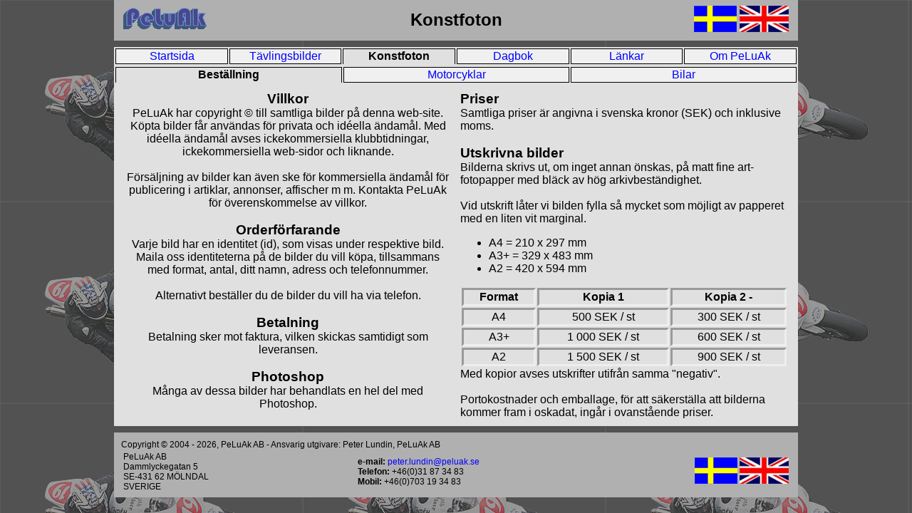

--- FILE ---
content_type: text/html; charset=UTF-8
request_url: https://peluak.se/index.php?ShowPage=artphoto&PageLanguage=1
body_size: 1794
content:

<!DOCTYPE html>
<html>
<head>
  <title>
    PeLuAk - Konstfoton  </title>
  <link rel="icon" href="/favicon.gif" sizes="64x64" type="image/gif">
  <meta http-equiv="X-UA-Compatible" content="IE=Edge" />
  <meta http-equiv="Content-Type" content="text/html; charset=utf-8" />
  <meta name="keywords" content="PeLuAk, Peter Lundin, photography, fotografering, motorcycle photos, motorcykelfotografier, classic bikes, klassiska motorcyklar, classic road racing, road racing, art photo, konstfoto, bilar"/><meta name="description" content="Classic and modern motorcycle racing photos, art photo of motorcycles and bikes, taken by Peter Lundin"/>  <link rel="stylesheet" href="./css/css.css" type="text/css" />
  <style type="text/css">.body_properties {background: url(./image/Background_09.jpg) repeat;}</style>  
  <script src="./js/jsfunctions.js" language="javascript" type="text/javascript"></script>
</head>
<body class="body_properties"><div class="header_properties"><table class="table_100"><tr><td width="35%" class="ta_left"><a href="index.php?ShowPage=main&PageLanguage=1"><img src="image/PeLuAkLogo_Blue.gif" alt="Application logo" class="image_no_border" /></a></td><td width="30%" class="page_header">Konstfoton</td><td width="35%" class="ta_right"><a href="index.php?ShowPage=artphoto_order&PageLanguage=1"><img src="./image/1_flag.gif" alt="Select language" class="image_no_border" /></a> <a href="index.php?ShowPage=artphoto_order&PageLanguage=2"><img src="./image/2_flag.gif" alt="Select language" class="image_no_border" /></a></td></tr></table></div><div class="transparent_50_properties"><br/></div><div class="menubar_properties"><table class="table_100"><tr><td width="16.666666666667%" class="not_selected_menu"><a href="index.php?ShowPage=main&PageLanguage=1"><div>Startsida</div></a></td><td width="16.666666666667%" class="not_selected_menu"><a href="index.php?ShowPage=photo&PageLanguage=1"><div>T&auml;vlingsbilder</div></a></td><td width="16.666666666667%" class="selected_menu"><div class="bt_bold">Konstfoton</div></td><td width="16.666666666667%" class="not_selected_menu"><a href="index.php?ShowPage=diary&PageLanguage=1"><div>Dagbok</div></a></td><td width="16.666666666667%" class="not_selected_menu"><a href="index.php?ShowPage=link&PageLanguage=1"><div>L&auml;nkar</div></a></td><td width="16.666666666667%" class="not_selected_menu"><a href="index.php?ShowPage=about&PageLanguage=1"><div>Om PeLuAk</div></a></td></tr></table><table class="table_100"><tr><td width="33.333333333333%" class="selected_menu"><div class="bt_bold">Best&auml;llning</div></td><td width="33.333333333333%" class="not_selected_menu"><a href="index.php?ShowPage=artphoto_motorcycle&PageLanguage=1"><div>Motorcyklar</div></a></td><td width="33.333333333333%" class="not_selected_menu"><a href="index.php?ShowPage=artphoto_car&PageLanguage=1"><div>Bilar</div></a></td></tr></table></div><div class="page_properties"><div class="text_form_properties"><table class="table_100"><tr><td class="top_center_cell_50"><div class="h1_bold">Villkor</div><div class="bt_normal">PeLuAk har copyright &copy; till samtliga bilder p&aring; denna web-site. K&ouml;pta bilder f&aring;r anv&auml;ndas f&ouml;r privata och id&eacute;ella &auml;ndam&aring;l. Med id&eacute;ella &auml;ndam&aring;l avses ickekommersiella klubbtidningar, ickekommersiella web-sidor och liknande.<br/><br/>F&ouml;rs&auml;ljning av bilder kan &auml;ven ske f&ouml;r kommersiella &auml;ndam&aring;l f&ouml;r publicering i artiklar, annonser, affischer m m. Kontakta PeLuAk f&ouml;r &ouml;verenskommelse av villkor.<br/><br/></div><div class="h1_bold">Orderf&ouml;rfarande</div><div class="bt_normal">Varje bild har en identitet (id), som visas under respektive bild. Maila oss identiteterna p&aring; de bilder du vill k&ouml;pa, tillsammans med format, antal, ditt namn, adress och telefonnummer.<br/><br/>Alternativt best&auml;ller du de bilder du vill ha via telefon.<br/><br/></div><div class="h1_bold">Betalning</div><div class="bt_normal">Betalning sker mot faktura, vilken skickas samtidigt som leveransen.<br/><br/></div><div class="h1_bold">Photoshop</div><div class="bt_normal">M&aring;nga av dessa bilder har behandlats en hel del med Photoshop.</div></td><td class="top_left_cell"><div class="h1_bold">Priser</div><div class="bt_normal">Samtliga priser &auml;r angivna i svenska kronor (SEK) och inklusive moms.<br/><br/></div><div class="h1_bold">Utskrivna bilder</div><div class="bt_normal">Bilderna skrivs ut, om inget annan &ouml;nskas, p&aring; matt fine art-fotopapper med bl&auml;ck av h&ouml;g arkivbest&auml;ndighet.<br/><br/>Vid utskrift l&aring;ter vi bilden fylla s&aring; mycket som m&ouml;jligt av papperet med en liten vit marginal.<br/><ul><li>A4 = 210 x 297 mm</li><li>A3+ = 329 x 483 mm</li><li>A2 = 420 x 594 mm</li></ul><table class="table_100"><tr><td class="price_cell_bold">Format</td><td class="price_cell_bold">Kopia 1</td><td class="price_cell_bold">Kopia 2 -</td></tr><tr><td class="price_cell">A4</td><td class="price_cell">500 SEK / st</td><td class="price_cell">300 SEK / st</td></tr><tr><td class="price_cell">A3+</td><td class="price_cell">1 000 SEK / st</td><td class="price_cell">600 SEK / st</td></tr><tr><td class="price_cell">A2</td><td class="price_cell">1 500 SEK / st</td><td class="price_cell">900 SEK / st</td></tr></table>Med kopior avses utskrifter utifr&aring;n samma "negativ".<br/><br/>Portokostnader och emballage, f&ouml;r att s&auml;kerst&auml;lla att bilderna kommer fram i oskadat, ing&aring;r i ovanst&aring;ende priser.</div></td></tr></table></div></div><div class="transparent_50_properties"><br/></div><div class="footer_properties">Copyright &copy; 2004 - 2026, PeLuAk AB - Ansvarig utgivare: Peter Lundin, PeLuAk AB<br/><table class="table_100"><tr><td width="35%" class="ta_left">PeLuAk AB<br/>Dammlyckegatan 5<br/>SE-431 62 M&Ouml;LNDAL<br/>SVERIGE</td><td width="30%" class="ta_left"><b>e-mail: </b><script language="javascript" type="text/javascript">mailAddress("peter.lundin", "peluak.se", "");</script><br/><b>Telefon: </b>+46(0)31 87 34 83<br/><b>Mobil: </b>+46(0)703 19 34 83</td><td width="35%" class="ta_right"><a href="index.php?ShowPage=artphoto_order&PageLanguage=1"><img src="./image/1_flag.gif" alt="Select language" class="image_no_border" /></a> <a href="index.php?ShowPage=artphoto_order&PageLanguage=2"><img src="./image/2_flag.gif" alt="Select language" class="image_no_border" /></a></td></tr></table></div></body></html>

--- FILE ---
content_type: text/css
request_url: https://peluak.se/css/css.css
body_size: 1258
content:
.body_properties
  {
    width: 960px;
    margin-top: 0px;
    margin-left: auto;
    margin-right: auto;
    border-style: none;
    font-family: arial, helvetica, sans-serif;
    background-color: #87cefa;
    background: url(../image/Background_01.jpg) repeat;
    color: #000000;
  }
.transparent_50_properties
  {
    background-color: transparent;
    font-size: 50%;
  }
.header_properties
  {
    border-style: none;
    background-color: #b0b0b0;
    padding-left: 10px;
    padding-right: 10px;
    padding-top: 5px;
    padding-bottom: 5px;
  }
.menubar_properties
  {
    border-style: none;
    background-color: #e0e0e0;
    padding: 0px
  }
.selected_menu
  {
    border-left-width: thin;
    border-left-style: solid;
    border-left-color: black;
    border-top-width: thin;
    border-top-style: solid;
    border-left-color: black;
    border-right-width: thin;
    border-right-style: solid;
    border-left-color: black;
    margin: 0px;
    text-align: center;
    background-color: #e0e0e0;
  }
.not_selected_menu
  {
    border-width: thin;
    border-style: solid;
    text-align: center;
    margin: 0px;
    background-color: #f0f0f0;
  }
.selected_photo_menu
  {
    border-left-width: thin;
    border-left-style: solid;
    border-left-color: black;
    border-top-width: thin;
    border-top-style: solid;
    border-left-color: black;
    border-right-width: thin;
    border-right-style: solid;
    border-left-color: black;
    margin: 0px;
    text-align: center;
    background-color: #e0e0e0;;
  }
.not_selected_photo_menu
  {
    border-width: thin;
    border-style: solid;
    text-align: center;
    margin: 0px;
    background-color: #f0f0f0;
  }
.no_content_menu
  {
    border-style: none;
    margin: 0px;
  }
.page_properties
  {
    border-style: none;
    background-color: #e0e0e0;
    padding: 3px;
  }
.footer_properties
  {
    border-style: none;
    background-color: #b0b0b0;
    padding-left: 10px;
    padding-right: 10px;
    padding-top: 10px;
    padding-bottom: 5px;
    font-size: 75%;
  }
.error_properties
  {
    border-style: none;
    color: #ff0000;
    background-color: #ffffff;
    padding: 10px;
  }
.page_header_left
  {
    text-align: left;
  }
.page_header
  {
    text-align: center;
    font-weight: bold;
    font-size: 150%;
  }
.application_header
  {
    text-align: right;
    font-weight: bold;
    font-size: 200%;
  }
.top_center_cell_no_border
  {
    border-style: none;
    text-align: center;
    vertical-align: top;
    margin: 0px;
  }
.about_header_cell
  {
    text-align: center;
    border-color: #d3d3d3;
    margin: 0px;
    padding: 10px;
    background-color: #e0e0e0;
    font-size: 110%;
    font-weight: bold;
  }
.image_no_border
  {
    border-width: 0;
  }
.image_no_border
  {
    border-width: 0;
  }
.register_form_properties
  {
    border-style: outset;
    padding: 0px;
    background-color: #f0f0f0;
  }
.search_area_properties
  {
    border-style: none;
    margin: 0px;
    padding:2px;
    background-color: lightblue;
  }
.search_area_table
  {
    width: 100%;
    border-style: none;
    margin: 0px;
    padding: 1px;
    background-color: aliceblue;
    tr:hover: lightcyan;
    empty-cells: hide;
  }
#search_area_table_row:hover
  {
    color: red;
  }
.register_area_properties
  {
    border-style: none;
    margin: 0px;
    padding: 4px;
    background-color: lightcyan;
  }
.text_form_properties
  {
    border-style: none;
    padding: 4px;
    background-color: #e0e0e0;
  }
.status_properties
  {
    border-style: outset;
    padding: 4px;
    background-color: #f0f0f0;
  }
.status_invalid_properties
  {
    border-style: outset;
    padding: 4px;
    background-color: lightpink;
  }
.table_100
  {
    width: 100%;
    border-style: none;
    margin: 0px;
  }
.top_center_cell
  {
    border-style: none;
    text-align: center;
    vertical-align: top;
    margin: 0px;
  }
.top_left_cell
  {
    border-style: none;
    text-align: left;
    vertical-align: top;
    margin: 0;
    padding-left: 5px;
    padding-right: 5px;
  }
.top_left_cell_50
  {
    border-style: none;
    text-align: left;
    vertical-align: top;
    margin: 0px;
    width: 50%;
    padding-left: 5px;
    padding-right: 5px;
  }
.top_center_cell_50
  {
    border-style: none;
    text-align: center;
    vertical-align: top;
    margin: 0px;
    width: 50%;
    padding-left: 5px;
    padding-right: 5px;
  }
.top_left_cell_33
  {
    border-style: none;
    text-align: left;
    vertical-align: top;
    margin: 0px;
    width: 33%;
    padding-left: 5px;
    padding-right: 5px;
  }
.top_left_cell_15
  {
    border-style: none;
    text-align: left;
    vertical-align: top;
    margin: 0px;
    width: 15%;
    padding-left: 5px;
    padding-right: 5px;
  }
.staff_cell_50
  {
    border-width: medium;
    border-style: inset;
    border-color: #d3d3d3;
    text-align: center;
    vertical-align: top;
    margin: 0px;
    padding: 10px;
    width: 50%;
    background-color: #c3c3c3;
  }
.ta_left
  {
    text-align: left;
  }
.ta_center
  {
    text-align: center;
  }
.ta_right
  {
    text-align: right;
  }
.h1_bold
  {
    font-weight: bold;
    font-size: 120%;
  }
.h1_normal
  {
    font-size: 120%;
  }
.h2_bold
  {
    font-weight: bold;
    font-size: 110%;
  }
.h2_normal
  {
    font-size: 110%;
  }
.h3_bold
  {
    font-weight: bold;
    font-size: 100%;
  }
.h3_normal
  {
    font-size: 100%;
  }
.bt_bold
  {
    font-weight: bold;
    font-size: 100%;
  }
.bt_bold_white
  {
    font-weight: bold;
    font-size: 100%;
    color: white;
  }
.bt_normal_white
  {
    font-size: 100%;
    color: white;
  }
.bt_75
  {
    font-size: 75%;
  }
.bt_normal
  {
    font-size: 100%;
  }
a:link
  {
    color: blue;
    text-decoration: none;
  }
a:active
  {
    color: red;
    text-decoration: none;
  }
a:visited
  {
    color: purple;
    text-decoration: none;
  }
a:hover
  {
    color: red;
    text-decoration: none;
  }
.news_properties
  {
    max-height: 100px;
    border-style: solid;
    border-width: thin;
    border-color: black;
    background-color: #ffffff;
    color: #000000;
    font-size: 75%;
    padding: 5px;
    overflow: scroll;
  }
.news_odd
  {
    background-color: #ffffff;
    border-bottom-style: solid;
    border-bottom-width: thin;
    border-bottom-color: black;
  }
.news_odd_bold
  {
    font-weight: bold;
    background-color: #ffffff;
    border-bottom-style: solid;
    border-bottom-width: thin;
    border-bottom-color: black;
  }
.news_even
  {
    background-color: #e9e9e9;
    border-bottom-style: solid;
    border-bottom-width: thin;
    border-bottom-color: black;
  }
.news_even_bold
  {
    font-weight: bold;
    background-color: #e9e9e9;
    border-bottom-style: solid;
    border-bottom-width: thin;
    border-bottom-color: black;
  }
.link_header_cell
  {
    text-align: center;
    border-color: #d3d3d3;
    margin: 0px;
    padding: 10px;
    background-color: #e0e0e0;
    font-size: 110%;
    font-weight: bold;
  }
.link_cell
  {
    border-style: outSet;
    text-align: center;
    vertical-align: top;
    margin: 0px;
    background-color: #f0f0f0;
  }
.diary_year_cell
  {
    border-style: none;
    text-align: left;
    vertical-align: top;
    margin: 0px;
    width: 13%;
    background-color: #e0e0e0;
  }
.diary_selected_year
  {
    border-style: inSet;
    text-align: center;
    vertical-align: top;
    margin: 0px;
    background-color: #e0e0e0;
  }
.diary_not_selected_year
  {
    border-style: outSet;
    text-align: center;
    vertical-align: top;
    margin: 0px;
    background-color: #f0f0f0;
  }
.diary_cell
  {
    border-style: none;
    text-align: left;
    vertical-align: top;
    margin: 0px;
    background-color: #e0e0e0;
  }
.diary_button
  {
    border-style: outSet;
    vertical-align: top;
    margin: 0px;
    background-color: #f0f0f0;
  }
.diary_button_center_cell
  {
    border-style: none;
    text-align: center;
    vertical-align: top;
    margin: 0px;
  }
.diary_button_left_66
  {
    border-style: none;
    text-align: left;
    vertical-align: top;
    margin: 10px;
    width: 66%;
  }
.diary_button_right
  {
    border-style: none;
    text-align: right;
    vertical-align: top;
    margin: 10px;
  }
.diary_page
  {
    border-style: none;
    text-align: left;
    vertical-align: top;
    margin: 10px;
    background-color: #f0f0f0;
  }
.diary_center_cell
  {
    border-style: none;
    text-align: center;
    vertical-align: top;
    margin: 0px;
  }
.diary_text_cell
  {
    border-style: none;
    text-align: left;
    vertical-align: top;
    margin: 0px;
  }
.diary_text_left
  {
    text-align: left;
  }
.diary_text_center
  {
    text-align: center;
  }
.diary_text_right
  {
    text-align: right;
  }
.photo_gallery_list_cell
  {
    border-style: none;
    text-align: left;
    vertical-align: top;
    margin: 0px;
    width: 13%;
    background-color: #e0e0e0;
  }
.photo_gallery_cell
  {
    border-style: none;
    text-align: left;
    vertical-align: top;
    margin: 0px;
    background-color: #e0e0e0;
  }
.photo_gallery_fill_cell
  {
    width: 10%;
  }
.photo_gallery_selected_year
  {
    border-style: inSet;
    text-align: center;
    vertical-align: top;
    margin: 0px;
    background-color: #e0e0e0;
  }
.photo_gallery_not_selected_year
  {
    border-style: outSet;
    text-align: center;
    vertical-align: top;
    margin: 0px;
    background-color: #f0f0f0;
  }
.photo_gallery_selected_gallery
  {
    border-style: inSet;
    text-align: left;
    vertical-align: top;
    margin: 0px;
    background-color: #e0e0e0;
  }
.photo_gallery_not_selected_gallery
  {
    border-style: outSet;
    text-align: left;
    vertical-align: top;
    margin: 0px;
    background-color: #f0f0f0;
  }
.photo_cell
  {
    text-align: center;
    vertical-align: top;
    background-color: #808080;
  }
.artphoto_gallery_list_cell
  {
    border-style: none;
    text-align: left;
    vertical-align: top;
    margin: 0px;
    width: 13%;
    background-color: #e0e0e0;
  }
.artphoto_gallery_cell
  {
    border-style: none;
    text-align: left;
    vertical-align: top;
    margin: 0px;
    background-color: #e0e0e0;
  }
.artphoto_gallery_selected_make
  {
    border-style: inSet;
    text-align: center;
    vertical-align: top;
    margin: 0px;
    background-color: #e0e0e0;
  }
.artphoto_gallery_not_selected_make
  {
    border-style: outSet;
    text-align: center;
    vertical-align: top;
    margin: 0px;
    background-color: #f0f0f0;
  }
.artphoto_cell
  {
    text-align: center;
    vertical-align: top;
    background-color: #808080;
  }
.navigator_cell
  {
    border-width: medium;
    border-style: outset;
    border-color: #f0f0f0;
    text-align: center;
    vertical-align: middle;
    background-color: #808080;
  }
.table_100_price
  {
    width: 100%;
    border-style: none;
    margin: 0px;
    background-color: #f0f0f0;
  }
.price_cell
  {
    border-width: medium;
    border-style: inset;
    text-align: center;
    vertical-align: top;
  }
.price_cell_bold
  {
    border-width: medium;
    border-style: inset;
    text-align: center;
    vertical-align: top;
    font-weight: bold;
  }
.photocup_cell_bold
  {
    border-width: thin;
    border-style: inset;
    text-align: left;
    vertical-align: top;
    font-weight: bold;
  }
.photocup_cell
  {
    border-width: thin;
    border-style: inset;
    text-align: left;
    vertical-align: top;
  }


--- FILE ---
content_type: text/javascript
request_url: https://peluak.se/js/jsfunctions.js
body_size: 1196
content:
/*  File name:     The jsfunctions.js
 * Created by:    Peter Lundin, peter.lundin@peluak.se, www.peluak.se
 * Created:       2014-03-21
 * Modifications:
 *
 * This file includes various javascript functions
*/

/* This function retrieves the n'th part of a text string
*/
function retrieveStringPart(TextString, DivideChar, PartNo)
{
  var       m_sReturnString = "";
  var       m_sWorkString;
  var       m_iDividerPos;
  var       m_iStringPart = 0;
  
  m_sWorkString = TextString;
  
  while (m_iStringPart != PartNo)
  { 
  
    m_iStringPart = m_iStringPart + 1;
    
    m_iDividerPos = m_sWorkString.indexOf(DivideChar);
    
    if (m_iDividerPos == -1)
    {
      if (m_iStringPart == PartNo)
      {
        m_sReturnString = m_sWorkString;
      }
      break;
    }
    else
    {
      if (m_iStringPart == PartNo)
      {
        m_sReturnString = m_sWorkString.substring(0, m_iDividerPos);
        break;
      }
    }
  
    m_sWorkString = m_sWorkString.substring(m_iDividerPos + 1);
    
  }
  
  return(m_sReturnString);
    
}

/* This function writes the mail address on a web page.
*/
function mailAddress(s_Name, s_Domain, s_Text)
{
  var m_sMailText;
  
  if (s_Text.length == 0)
  {
    m_sMailText = s_Name  + '@' + s_Domain;
  }
  else
  {
    m_sMailText = s_Text;
  }

  document.write('<a href=/' + 'mailto:' + s_Name + '@' + s_Domain + '/>' + m_sMailText + '</a>');
}

// ************************************************************************************************************
// The function checks if the id exist in the session storage
// ************************************************************************************************************
function isIdInSessionStorage(s_SessionStorageIdItem, s_IdName)
{
  var m_b_ExistId = false;
  var m_s_IdArray;
  var m_s_StringPart;
  var m_i_Index = 1;
  
  m_s_IdArray = sessionStorage.getItem(s_SessionStorageIdItem);
  
  while (true)
  {
    m_s_StringPart = retrieveStringPart(m_s_IdArray, ";", m_i_Index);
    if (m_s_StringPart.length == 0)
    {
      break;
    }
    
    if (m_s_StringPart == s_IdName)
    {
      m_b_ExistId = true;
      break;
    }
    
    m_i_Index++;
  }

  return (m_b_ExistId);
  
}
// ************************************************************************************************************
// End of the function checks if the id exist in the session storage
// ************************************************************************************************************

// ************************************************************************************************************
// The function for conversion of special characters to HTML escape characters
// ************************************************************************************************************
function convertHTMLEscape (s_OriginalString)
{
  // Function variables
  var m_s_ReturnString = s_OriginalString;

  m_s_ReturnString = replaceStringGlobal(m_s_ReturnString, "�", "&Aring;");
  m_s_ReturnString = replaceStringGlobal(m_s_ReturnString, "�", "&Auml;");
  m_s_ReturnString = replaceStringGlobal(m_s_ReturnString, "�", "&Ouml;");
  m_s_ReturnString = replaceStringGlobal(m_s_ReturnString, "�", "&aring;");
  m_s_ReturnString = replaceStringGlobal(m_s_ReturnString, "�", "&auml;");
  m_s_ReturnString = replaceStringGlobal(m_s_ReturnString, "�", "&ouml;");
  m_s_ReturnString = replaceStringGlobal(m_s_ReturnString, "�", "&Uuml;");
  m_s_ReturnString = replaceStringGlobal(m_s_ReturnString, "�", "&uuml;");
  m_s_ReturnString = replaceStringGlobal(m_s_ReturnString, "�", "&Aacute;");
  m_s_ReturnString = replaceStringGlobal(m_s_ReturnString, "�", "&aacute;");
  m_s_ReturnString = replaceStringGlobal(m_s_ReturnString, "�", "&Agrave;");
  m_s_ReturnString = replaceStringGlobal(m_s_ReturnString, "�", "&agrave;");
  m_s_ReturnString = replaceStringGlobal(m_s_ReturnString, "�", "&Eacute;");
  m_s_ReturnString = replaceStringGlobal(m_s_ReturnString, "�", "&eacute;");
  m_s_ReturnString = replaceStringGlobal(m_s_ReturnString, "�", "&Egrave;");
  m_s_ReturnString = replaceStringGlobal(m_s_ReturnString, "�", "&egrave;");
  m_s_ReturnString = replaceStringGlobal(m_s_ReturnString, "�", "&Oslash;");
  m_s_ReturnString = replaceStringGlobal(m_s_ReturnString, "�", "&oslash;");
  m_s_ReturnString = replaceStringGlobal(m_s_ReturnString, "'", "&#39;");
  m_s_ReturnString = replaceStringGlobal(m_s_ReturnString, "�", "&copy;");
  m_s_ReturnString = replaceStringGlobal(m_s_ReturnString, "�", " "); // Special character that represent space.
  m_s_ReturnString = replaceStringGlobal(m_s_ReturnString, ".AA.", "&Aring;");
  m_s_ReturnString = replaceStringGlobal(m_s_ReturnString, ".aa.", "&aring;");
  m_s_ReturnString = replaceStringGlobal(m_s_ReturnString, ".AE.", "&Auml;");
  m_s_ReturnString = replaceStringGlobal(m_s_ReturnString, ".ae.", "&auml;");
  m_s_ReturnString = replaceStringGlobal(m_s_ReturnString, ".OE.", "&Ouml;");
  m_s_ReturnString = replaceStringGlobal(m_s_ReturnString, ".oe.", "&ouml;");
  m_s_ReturnString = replaceStringGlobal(m_s_ReturnString, ".Uum.", "&Uuml;");
  m_s_ReturnString = replaceStringGlobal(m_s_ReturnString, ".uum.", "&uuml;");
  m_s_ReturnString = replaceStringGlobal(m_s_ReturnString, ".Aac.", "&Aacute;");
  m_s_ReturnString = replaceStringGlobal(m_s_ReturnString, ".aac.", "&aacute;");
  m_s_ReturnString = replaceStringGlobal(m_s_ReturnString, ".Agr.", "&Agrave;");
  m_s_ReturnString = replaceStringGlobal(m_s_ReturnString, ".agr.", "&agrave;");
  m_s_ReturnString = replaceStringGlobal(m_s_ReturnString, ".Eac.", "&Eacute;");
  m_s_ReturnString = replaceStringGlobal(m_s_ReturnString, ".eac.", "&eacute;");
  m_s_ReturnString = replaceStringGlobal(m_s_ReturnString, ".Egr.", "&Egrave;");
  m_s_ReturnString = replaceStringGlobal(m_s_ReturnString, ".egr.", "&egrave;");
  
  return (m_s_ReturnString);
  
} // End function convertHTMLEscape
// ------------------------------------------------------------------------------------------------------------
// End of the function for conversion of special characters to HTML escape characters
// ------------------------------------------------------------------------------------------------------------

// ************************************************************************************************************
// The function for conversion of "<" to "&lt;" and ">" to "&gt;"
// ************************************************************************************************************
function convertLTGTEscape (s_OriginalString)
{
  // Function variables
  var m_s_ReturnString = s_OriginalString;

  m_s_ReturnString = replaceStringGlobal(m_s_ReturnString, "<", "&lt;");
  m_s_ReturnString = replaceStringGlobal(m_s_ReturnString, ">", "&gt;");
  
  return (m_s_ReturnString);
  
} // End function convertLTGTEscape
// ------------------------------------------------------------------------------------------------------------
// End of the function for conversion of "<" to "&lt;" and ">" to "&gt;"
// ------------------------------------------------------------------------------------------------------------

// ************************************************************************************************************
// The function replaces a a string all the times it occurs
// ************************************************************************************************************
function replaceStringGlobal (s_OriginalString, s_OldString, s_NewString)
{
  // Function variables
  var m_s_ReturnString = s_OriginalString;
  var m_b_StringExist;
  
  m_b_StringExist = true;

  while (m_b_StringExist)
  {
    if (m_s_ReturnString.indexOf(s_OldString) == -1)
    {
      break;
    }
    m_s_ReturnString = m_s_ReturnString.replace(s_OldString, s_NewString);
  }
  
  return (m_s_ReturnString);
  
} // End function replaceStringGlobal
// ------------------------------------------------------------------------------------------------------------
// End of the function replaces a a string all the times it occurs
// ------------------------------------------------------------------------------------------------------------